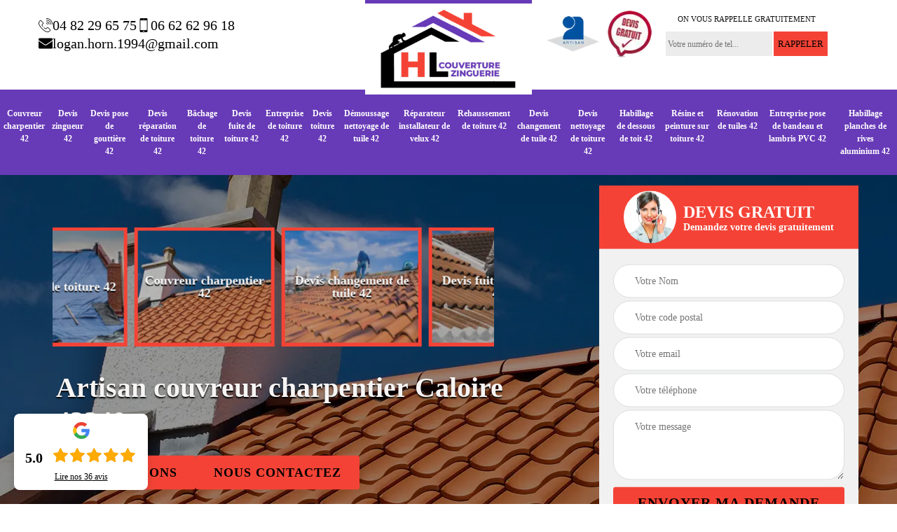

--- FILE ---
content_type: text/html; charset=UTF-8
request_url: https://www.couvreur-charpentier-42.fr/artisan-couvreur-charpentier-caloire-42240
body_size: 6139
content:
<!DOCTYPE html>
<html dir="ltr" lang="fr-FR">
<head>
    <meta charset="UTF-8" />
    <meta name=viewport content="width=device-width, initial-scale=1.0, minimum-scale=1.0 maximum-scale=1.0">
    <meta http-equiv="content-type" content="text/html; charset=UTF-8" >
    <title>Artisan couvreur charpentier à Caloire tel: 04 82 29 65 75</title>
        <meta name="description" content="Excellent charpentier à Caloire 42240, HL Couverture - zinguerie est un professionnel qualifié qui peut s'occuper de vos travaux de charpente. Fournit un travail de qualité et offre le devis">        
    <link rel="shortcut icon" href="/skins/default/images/favicon.ico" type="image/x-icon">
  <link rel="icon" href="/skins/default/images/favicon.ico" type="image/x-icon">
<link href="/skins/default/css/style.css" rel="stylesheet" type="text/css"/>
<link rel="preconnect" href="https://www.googletagmanager.com">
<link rel="preconnect" href="https://nominatim.openstreetmap.org"></head>

<body class="Desktop ville">    
    
    <section class="topNavigation"><div class="container"><div class="row align-items-center"><div class="col-md-4 col-sm-6 text-center text-md-left"><div class="telTopNav"><div><a href="tel:0482296575"><img loading="lazy" loading="lazy" src="/skins/default/images/img/fixe.webp" alt="icon">04 82 29 65 75</a><a href="tel:0662629618"><img loading="lazy" loading="lazy" src="/skins/default/images/img/portable.webp" alt="icon">06 62 62 96 18</a></div><a href="mailto:logan.horn.1994@gmail.com"><img loading="lazy" loading="lazy" src="/skins/default/images/img/mail.webp" alt="icon">logan.horn.1994@gmail.com</a></div></div><div class="col-md-4 col-sm-12 text-center"><a href="/" title="logo-couvreur-24-hl-couverture-zinguerie" class="logo-footer logo"><img loading="lazy" loading="lazy" src="/skins/default/images/Logo-hl-couverture-zinguerie.png" alt="couvreur-hl-couverture-zinguerie"></a></div><div class="col-md-4 col-sm-6 text-center d-md-flex"><div class="custom_info_logo"><img loading="lazy" loading="lazy" src="/skins/default/images/img/logo_artisan.webp" alt="logo_artisan"><img loading="lazy" loading="lazy" src="/skins/default/images/img/logo_devisGratuit.webp" alt="logo_devisGratuit"></div><div class="custom_rappel_top"><strong>On vous rappelle gratuitement</strong><form action="/message.php" method="post" id="rappel_immediat"><input type="text" name="mail" id="mail2" value=""><input type="hidden" name="type" value="rappel"><input type="text" name="numtel" required="" placeholder="Votre numéro de tel..." class="form-input"><input type="submit" name="OK" value="RAPPELER" class=" btn btn-submit"></form></div></div></div></div></section><header  class="header headroom"><div class="page-header-inner"><div class="menu-site"><nav class="nav"><ul class="nav-list"><li class="nav-item"><a href="/">Couvreur charpentier 42</a></li><li class="nav-item"><a href="devis-zingueur-loire-42">Devis zingueur 42</a></li><li class="nav-item"><a href="devis-pose-gouttiere-loire-42">Devis pose de gouttière 42</a></li><li class="nav-item"><a href="devis-reparation-toiture-loire-42">Devis réparation de toiture 42</a></li><li class="nav-item"><a href="entreprise-bachage-toiture-loire-42">Bâchage de toiture 42</a></li><li class="nav-item"><a href="devis-fuite-toiture-loire-42">Devis fuite de toiture 42</a></li><li class="nav-item"><a href="entreprise-toiture-loire-42">Entreprise de toiture 42</a></li><li class="nav-item"><a href="devis-toiture-loire-42">Devis toiture 42</a></li><li class="nav-item"><a href="entreprise-demoussage-nettoyage-tuile-loire-42">Démoussage nettoyage de tuile 42</a></li><li class="nav-item"><a href="artisan-reparateur-installateur-velux-loire-42">Réparateur installateur de velux 42</a></li><li class="nav-item"><a href="entreprise-rehaussement-toiture-loire-42">Rehaussement de toiture 42</a></li><li class="nav-item"><a href="devis-changement-tuile-loire-42">Devis changement de tuile 42</a></li><li class="nav-item"><a href="devis-nettoyage-toiture-loire-42">Devis nettoyage de toiture 42</a></li><li class="nav-item"><a href="entreprise-habillage-dessous-toit-loire-42">Habillage de dessous de toit 42</a></li><li class="nav-item"><a href="entreprise-resine-peinture-toiture-loire-42">Résine et peinture sur toiture 42</a></li><li class="nav-item"><a href="entreprise-renovation-tuiles-loire-42">Rénovation de tuiles 42</a></li><li class="nav-item"><a href="pose-de-bandeau-et-lambris-pvc-loire-42">Entreprise pose de bandeau et lambris PVC 42</a></li><li class="nav-item"><a href="habillage-planches-de-rives-aluminium-loire-42">Habillage planches de rives aluminium 42</a></li></ul></nav></div></div></header>
    <div class="homeslider"><div class="ContainerSlider"><div class="slider"><div class="fullImg" style="background-image: url(/skins/default/images/p/couvreur-charpentier-28.webp);"></div></div><div class="caption"><div class="container"><div class="row align-items-center justify-content-between"><div class="col-md-7"><div class="competenceListe"><div class="comp_item"><div class="entry-header"><a href="entreprise-bachage-toiture-loire-42" class="entry-thumbnail"><img loading="lazy" loading="lazy" src="/skins/default/images/p/cat-bachage-de-toiture-hl-couverture-zinguerie.webp" alt="bachage-de-toiture-42"><span>Bâchage de toiture 42</span></a></div></div><div class="comp_item"><div class="entry-header"><a href="/" class="entry-thumbnail"><img loading="lazy" loading="lazy" src="/skins/default/images/p/cat-couvreur-charpentier-hl-couverture-zinguerie.webp" alt="couvreur-charpentier-42"><span>Couvreur charpentier 42</span></a></div></div><div class="comp_item"><div class="entry-header"><a href="devis-changement-tuile-loire-42" class="entry-thumbnail"><img loading="lazy" loading="lazy" src="/skins/default/images/p/cat-devis-changement-de-tuile-hl-couverture-zinguerie.webp" alt="devis-changement-de-tuile-42"><span>Devis changement de tuile 42</span></a></div></div><div class="comp_item"><div class="entry-header"><a href="devis-fuite-toiture-loire-42" class="entry-thumbnail"><img loading="lazy" loading="lazy" src="/skins/default/images/p/cat-devis-fuite-de-toiture-hl-couverture-zinguerie.webp" alt="devis-fuite-de-toiture-42"><span>Devis fuite de toiture 42</span></a></div></div><div class="comp_item"><div class="entry-header"><a href="devis-nettoyage-toiture-loire-42" class="entry-thumbnail"><img loading="lazy" loading="lazy" src="/skins/default/images/p/cat-devis-nettoyage-de-toiture-hl-couverture-zinguerie.webp" alt="devis-nettoyage-de-toiture-42"><span>Devis nettoyage de toiture 42</span></a></div></div><div class="comp_item"><div class="entry-header"><a href="devis-pose-gouttiere-loire-42" class="entry-thumbnail"><img loading="lazy" loading="lazy" src="/skins/default/images/p/cat-devis-pose-de-gouttiere-hl-couverture-zinguerie.webp" alt="devis-pose-de-gouttiere-42"><span>Devis pose de gouttière 42</span></a></div></div><div class="comp_item"><div class="entry-header"><a href="devis-reparation-toiture-loire-42" class="entry-thumbnail"><img loading="lazy" loading="lazy" src="/skins/default/images/p/cat-devis-reparation-de-toiture-hl-couverture-zinguerie.webp" alt="devis-reparation-de-toiture-42"><span>Devis réparation de toiture 42</span></a></div></div><div class="comp_item"><div class="entry-header"><a href="devis-toiture-loire-42" class="entry-thumbnail"><img loading="lazy" loading="lazy" src="/skins/default/images/p/cat-devis-toiture-hl-couverture-zinguerie.webp" alt="devis-toiture-42"><span>Devis toiture 42</span></a></div></div><div class="comp_item"><div class="entry-header"><a href="devis-zingueur-loire-42" class="entry-thumbnail"><img loading="lazy" loading="lazy" src="/skins/default/images/p/cat-devis-zingueur-hl-couverture-zinguerie.webp" alt="devis-zingueur-42"><span>Devis zingueur 42</span></a></div></div><div class="comp_item"><div class="entry-header"><a href="entreprise-toiture-loire-42" class="entry-thumbnail"><img loading="lazy" loading="lazy" src="/skins/default/images/p/cat-entreprise-de-toiture-hl-couverture-zinguerie.webp" alt="entreprise-de-toiture-42"><span>Entreprise de toiture 42</span></a></div></div><div class="comp_item"><div class="entry-header"><a href="entreprise-habillage-dessous-toit-loire-42" class="entry-thumbnail"><img loading="lazy" loading="lazy" src="/skins/default/images/p/cat-habillage-de-dessous-de-toit-hl-couverture-zinguerie.webp" alt="habillage-de-dessous-de-toit-42"><span>Habillage de dessous de toit 42</span></a></div></div><div class="comp_item"><div class="entry-header"><a href="habillage-planches-de-rives-aluminium-loire-42" class="entry-thumbnail"><img loading="lazy" loading="lazy" src="/skins/default/images/p/cat-habillage-planches-de-rives-aluminium-hl-couverture-zinguerie.webp" alt="habillage-planches-de-rives-aluminium-42"><span>Habillage planches de rives aluminium 42</span></a></div></div><div class="comp_item"><div class="entry-header"><a href="pose-de-bandeau-et-lambris-pvc-loire-42" class="entry-thumbnail"><img loading="lazy" loading="lazy" src="/skins/default/images/p/cat-pose-de-bandeau-et-lambris-pvc-hl-couverture-zinguerie.webp" alt="entreprise-pose-de-bandeau-et-lambris-pvc-42"><span>Entreprise pose de bandeau et lambris PVC 42</span></a></div></div><div class="comp_item"><div class="entry-header"><a href="entreprise-rehaussement-toiture-loire-42" class="entry-thumbnail"><img loading="lazy" loading="lazy" src="/skins/default/images/p/cat-rehaussement-de-toiture-hl-couverture-zinguerie.webp" alt="rehaussement-de-toiture-42"><span>Rehaussement de toiture 42</span></a></div></div><div class="comp_item"><div class="entry-header"><a href="entreprise-renovation-tuiles-loire-42" class="entry-thumbnail"><img loading="lazy" loading="lazy" src="/skins/default/images/p/cat-renovation-de-tuiles-hl-couverture-zinguerie.webp" alt="renovation-de-tuiles-42"><span>Rénovation de tuiles 42</span></a></div></div><div class="comp_item"><div class="entry-header"><a href="artisan-reparateur-installateur-velux-loire-42" class="entry-thumbnail"><img loading="lazy" loading="lazy" src="/skins/default/images/p/cat-reparateur-installateur-de-velux-hl-couverture-zinguerie.webp" alt="reparateur-installateur-de-velux-42"><span>Réparateur installateur de velux 42</span></a></div></div><div class="comp_item"><div class="entry-header"><a href="entreprise-resine-peinture-toiture-loire-42" class="entry-thumbnail"><img loading="lazy" loading="lazy" src="/skins/default/images/p/cat-resine-et-peinture-sur-toiture-hl-couverture-zinguerie.webp" alt="resine-et-peinture-sur-toiture-42"><span>Résine et peinture sur toiture 42</span></a></div></div><div class="comp_item"><div class="entry-header"><a href="entreprise-demoussage-nettoyage-tuile-loire-42" class="entry-thumbnail"><img loading="lazy" loading="lazy" src="/skins/default/images/p/cat-demoussage-nettoyage-de-tuile-hl-couverture-zinguerie.webp" alt="demoussage-nettoyage-de-tuile-42"><span>Démoussage nettoyage de tuile 42</span></a></div></div></div><div class="captionText"><h1 class="titire-slider">Artisan couvreur charpentier Caloire 42240</h1><div class="h-btn"><a href="/realisations" class="btn btn-rea">Réalisations</a><a href="/contact" class="btn btn-rea">Nous Contactez</a></div></div></div><div class="col-lg-4 col-md-5"><div class="Devisgratuit"><div id="titreDevis" class="d-md-flex align-items-center justify-content-center"><span class="call"><img loading="lazy" src="/skins/default/images/img/call.webp" alt="call"></span><div class="h3">Devis gratuit <span>Demandez votre devis gratuitement</span></div></div><form action="/message.php" method="post" id="FormDevis"><input type="text" name="mail" id="mail" value=""><input type="text" name="nom" required="" class="form-input" placeholder="Votre Nom"><input type="text" name="code_postal" required="" class="form-input" placeholder="Votre code postal"><input type="text" name="email" required="" class="form-input" placeholder="Votre email"><input type="text" name="telephone" required="" class="form-input" placeholder="Votre téléphone"><textarea name="message" required="" class="form-input" placeholder="Votre message"></textarea><input type="submit" value="Envoyer ma demande" class="btn btn-submit"></form></div></div></div></div></div></div></div><div class="Contenu"><div class="container"><div class="corps"><div class="row"><div class="col-md-8"><div class="mainleft"><div class="contenublock"><div class="Block Block0"><div class="bloc-une"><h2>Le tarif couvreur charpentier à Caloire avec HL Couverture - zinguerie</h2><p>Le tarif couvreur charpentier est fonction de divers éléments dont la surface de la charpente, le matériau, le type et l’entreprise qui va effectuer l’intervention. Le prix peut varier considérablement, du simple à plus du double, car chaque professionnel est libre dans la fixation de ses tarifs. Dans tous les cas, l’essentiel est de bien choisir le couvreur charpentier compétent pour garantir la pose de charpente ou autres prestations. En s’adressant à l’artisan HL Couverture - zinguerie à Caloire, vous profitez de tarif avantageux pour des travaux performants. </p></div></div><div class="Block Block1"><div class="row"><div class="col-md-4 d-flex"><div class="bgImgF" style="background-image: url(/photos/4934240-couvreur-charpentier-hl-couverture-zinguerie-2.jpg)"></div></div><div class="col-md-8"><div class="bloc-une"><h2>Le savoir-faire du bon couvreur charpentier HL Couverture - zinguerie à Caloire</h2><p>S’il est une affirmation qui met les habitants de Caloire, d’accord, c’est sur la qualité du bon couvreur charpentier de HL Couverture - zinguerie. Tous ceux qui ont fait appel à son habileté et à sa compétence sont totalement satisfaits du résultat final. Son savoir-faire est sans égal en ce qui concerne les travaux relatifs à la charpente. Installation, réparation, réfection, entretien, traitement préventif et curatif et changement de charpente sont les principaux chantiers dans lesquels il excelle. De plus, il est ouvert à toutes suggestions et discussions. </p></div></div></div></div><div class="Block Block2"><div class="row"><div class="col-md-4 d-flex"><div class="bgImgF" style="background-image: url(/photos/4934240-couvreur-charpentier-hl-couverture-zinguerie-3.jpg)"></div></div><div class="col-md-8"><div class="bloc-une"><h2>Les travaux de charpente dans les règles de l’art par HL Couverture - zinguerie</h2><p>Je suis HL Couverture - zinguerie, artisan couvreur charpentier en activité à Caloire et ses environs. Je travaille à mon propre compte et je dispose d’une petite équipe chevronnée. Je suis parfaitement qualifié et j’ai reçu les formations nécessaires pour effectuer des travaux conformément aux normes et aux règles de l’art. Mon équipe est apte à travailler en hauteur. Le renforcement de capacité est indispensable dans mon travail vu l’évolution rapide des technologies. Je maitrise les techniques en bâtiment ainsi que les matériels et les équipements. </p></div></div></div></div><div class="Block Block3"><h2 class="accordion">Couverture et charpente entre les mains du HL Couverture - zinguerie</h2><div class="panelV"><p>Vous êtes à la recherche d'un couvreur pour concevoir le toit de votre entreprise ? Pour que le toit de votre bâtiment soit recouvert parfaitement, pensez à contacter un couvreur et charpentier à la fois. A Caloire 42240, découvrez tous les savoir-faire et les compétences professionnelles du HL Couverture - zinguerie, couvreur et charpentier en même temps, le toit de votre bâtiment sera installé dans les règles de l'art. Pour d'autres informations, n'hésitez pas à prendre son contact et l'appeler. Il s'en chargera du total de votre chantier.
</p></div></div><div class="Block Block4"><h2 class="accordion">HL Couverture - zinguerie, couvreur charpentier professionnel pour la réparation de charpente</h2><div class="panelV"><p>N’essayez pas de procéder à la réparation de votre charpente si vous n’avez pas le matériel adéquat et surtout si vous ne maitrisez pas la technique pour les différentes étapes de la réparation. Le couvreur charpentier professionnel HL Couverture - zinguerie intervient à Caloire et dans les environs. Il réalise les travaux dans les règles de l’art. Et pour avoir une estimation du coût total, vous pouvez soumettre une demande de devis via le site web du couvreur. Il prépare rapidement le document et vous l’aurez par mail. </p></div></div><div class="Block Block5"><h2 class="accordion">L’intervention du couvreur charpentier HL Couverture - zinguerie pour le traitement de charpente</h2><div class="panelV"><p>Un problème au niveau de la charpente peut entraîner différents dommages. Ainsi, vous devez l’entretenir correctement. Installé dans la ville de Caloire, le couvreur charpentier HL Couverture - zinguerie entretient la charpente de différents particuliers en 42240. Il intervient surtout pour assurer le traitement préventif ou curatif d’une charpente, surtout en bois. Pour ces traitements, il utilise toujours les meilleurs produits où la structure restera en bon état et surtout résiste aux attaques des xylophages. Avec un bon traitement, la charpente n’aura aucun problème pour supporter le poids de la couverture. </p></div></div><div class="Block Block6"><h2 class="accordion">Tous travaux de charpente par l’artisan couvreur charpentier HL Couverture - zinguerie</h2><div class="panelV"><p>HL Couverture - zinguerie réalise tous les travaux concernant les charpentes en bois, métalliques ou béton. Comme il a suivi différentes formations, il trouvera facilement l’origine du problème si la charpente est endommagée. Il peut aussi assurer le traitement préventif ainsi que le traitement curatif de la structure. Il peut aussi procéder à la rénovation partielle ou totale d’une charpente. Appelez-le dès aujourd’hui si vous voulez avoir plus d’informations. Il peut intervenir en urgence dans tout le 42240 si la charpente est en très mauvais état. </p></div></div><div class="Block Block7"><h2 class="accordion">HL Couverture - zinguerie établit un devis couvreur charpentier sur-mesure pour ses clients</h2><div class="panelV"><p>Des problèmes avec votre charpente en bois ou en métal ? Contactez rapidement le couvreur charpentier HL Couverture - zinguerie. Il peut intervenir rapidement dans le département du 42240 et ses environs. Il a l’expérience pour réparer les éléments endommagés de votre charpente. Mais avant son intervention pour effectuer la réparation, vous pouvez demander le devis couvreur charpentier sur son site web. Il vous établit un devis sur-mesure. Mais vous auriez un document avec le coût total exact qu’après vérification des éléments de la charpente. </p></div></div><div class="Block Block8"><h2 class="accordion">Les services de qualité du couvreur charpentier pas cher HL Couverture - zinguerie</h2><div class="panelV"><p>A Caloire et ses environs, le couvreur charpentier pas cher HL Couverture - zinguerie est réputé pour la qualité de ses prestations. En effet, il est toujours très efficace et prolonge la durée de vie de la charpente. Si vous voulez entretenir votre charpente, n’hésitez pas à le contacter dès maintenant. Avec un tarif qui défie toute la concurrence et un service de qualité, vous serez satisfait du résultat. Si vous avez besoin des différents détails sur le tarif, il peut vous préparer un devis en moins de 24 heures. </p></div></div><div class="Block Block9"><h2 class="accordion">Les prestations de qualité du bon couvreur charpentier HL Couverture - zinguerie</h2><div class="panelV"><p>HL Couverture - zinguerie est un bon couvreur charpentier. Installé à Caloire, il peut intervenir chez les particuliers ou les entreprises ayant des problèmes concernant leur charpente. Pour réparer les parties endommagées, il dispose de matériels modernes. En effectuant un diagnostic, il trouvera les différents problèmes de la structure et les meilleures solutions. En effet, il connait les particularités de chaque type de charpente. Dans le cas où la charpente est en très mauvais état, il propose la rénovation totale pour qu’elle puisse supporter les charges lourdes.</p></div></div><div class="Block Block10"><h2 class="accordion">Tous travaux de charpente assurés par HL Couverture - zinguerie à Caloire 42240</h2><div class="panelV"><p>Vous avez un problème de charpente ou bien vous devez en concevoir pour votre toit ? Laissez HL Couverture - zinguerie prendre en charge de votre charpente pour un toit bien étanche, solide et résistante. Couvreur charpentier expérimenté, ce professionnel réalisera vos attentes en vous offrant un toit bien soutenu. Le prix dépend des travaux auxquels vous nous engageriez, toutefois ça reste discutable suivant votre capacité financière. Alors venez chez notre bureau et détaillez vos attentes.</p></div></div><div class="accordeon-inner"></div></div></div></div><div class="col-md-4"><div class="mainright"><div class="imgright" style="background-image: url(/photos/4934240-couvreur-charpentier-hl-couverture-zinguerie-1.jpg)"></div><div class="Devisgratuit"><div class="engagement"><div class="h3">Nos engagements</div><ul class="eng-liste"><li>Devis et déplacement gratuits</li><li>Sans engagement</li><li>Artisan passionné</li><li>Prix imbattable</li><li>Travail de qualité</li></ul></div><div class="telDevis"><p class="tel"><i class="icon icon-phone"><img loading="lazy" src="/skins/default/images/img/fixe-bl.webp" alt="icon"></i><a href="tel:0482296575">04 82 29 65 75</a></p><p class="tel"><i class="icon icon-mobile"><img loading="lazy" src="/skins/default/images/img/portable-bl.webp" alt="icon"></i><a href="tel:0662629618">06 62 62 96 18</a></p></div></div><div class="MapRight"><div class="h3">Nous localiser</div><span>Couvreur charpentier   Caloire</span><div id="Map"></div><p class="d-flex align-items-center adr"><span><img loading="lazy" src="/skins/default/images/img/adresse.webp" alt="icon">42000 Saint Etienne</span></p></div></div></div></div></div></div></div><div class="categoriesList"><div class="container"><div class="Services"><div class="h2 Titre">Autres services</div><div class="Liens"><a href="/entreprise-renovation-tuiles-caloire-42240">Rénovation de tuiles Caloire</a><a href="/entreprise-resine-peinture-toiture-caloire-42240">Résine et peinture sur toiture Caloire</a><a href="/entreprise-habillage-dessous-toit-caloire-42240">Habillage de dessous de toit Caloire</a><a href="/devis-nettoyage-toiture-caloire-42240">Devis nettoyage de toiture Caloire</a><a href="/devis-changement-tuile-caloire-42240">Devis changement de tuile Caloire</a><a href="/entreprise-rehaussement-toiture-caloire-42240">Rehaussement de toiture Caloire</a><a href="/artisan-reparateur-installateur-velux-caloire-42240">Réparateur installateur de velux Caloire</a><a href="/entreprise-demoussage-nettoyage-tuile-caloire-42240">Démoussage nettoyage de tuile Caloire</a><a href="/devis-toiture-caloire-42240">Devis toiture Caloire</a><a href="/entreprise-toiture-caloire-42240">Entreprise de toiture Caloire</a><a href="/devis-fuite-toiture-caloire-42240">Devis fuite de toiture Caloire</a><a href="/entreprise-bachage-toiture-caloire-42240">Bâchage de toiture Caloire</a><a href="/devis-pose-gouttiere-caloire-42240">Devis pose de gouttière Caloire</a><a href="/devis-zingueur-caloire-42240">Devis zingueur Caloire</a><a href="/devis-reparation-toiture-caloire-42240">Devis réparation de toiture Caloire</a><a href="/habillage-planches-de-rives-aluminium-caloire-42240">Entreprise habillage planches de rives aluminium Caloire 42240</a><a href="/pose-de-bandeau-et-lambris-pvc-caloire-42240">Artisan pose de bandeau et lambris PVC Caloire 42240</a></div></div></div></div>
    <footer id="footer"><div class="container"><div class="d-md-flex justify-content-between align-items-center"><p class="copyright"><a href="/" title="logo-couvreur-24-hl-couverture-zinguerie" class="logo-footer"><img loading="lazy" loading="lazy" src="/skins/default/images/Logo-hl-couverture-zinguerie.png" alt="couvreur-hl-couverture-zinguerie"></a></p><p class="tel-footer"><i class="icon icon-phone"><img loading="lazy" loading="lazy" src="/skins/default/images/img/fixe-bl.webp" alt="icon"></i><span><span><a href="tel:0482296575">04 82 29 65 75</a></span><span><a href="tel:0662629618">06 62 62 96 18</a></span></span></p><p class="adresse"><i class="icon icon-location"><img loading="lazy" loading="lazy" src="/skins/default/images/img/mail-bl.webp" alt="icon"></i><span><a href="mailto:logan.horn.1994@gmail.com">logan.horn.1994@gmail.com</a></span></p><p class="adresse"><i class="icon icon-location"><img loading="lazy" loading="lazy" src="/skins/default/images/img/adresse-bl.webp" alt="icon"></i><span>42000 Saint Etienne</span></p></div><div class="copyright mobilC"><span><p>© 2024 - 2026 Tout droit réservé</p> - <a href="/mentions-legales" title="Mentions légales">Mentions légales</a></span></div></div></footer>
</body>

<script src="/js/jquery-3.6.0.min.js"></script>
<script src="/js/scripts.js"></script>
<script src="skins/default/js/slick.min.js"></script>


<script type="text/javascript">   
  var Support = 'Desktop';
  $(document).ready(function(){
    // Js lancés une fois la page chargée
      
              initAnalytics('_');
    
        // Append the mobile icon nav
        $('.nav-mobile').click(function(){
            $('.menu-site').toggle();
        });
        

        //avis
        $('.slide-temoignage').slick({
            arrows:false,
            slidesToShow: 1,
            slidesToScroll: 1,
            autoplay: true,
            speed:800,
            autoplaySpeed: 3000
        });
     

        //slider
    
        $('.slider').slick({
          arrows: false,
          fade:true,
          speed: 900,
          autoplay:true,
          pauseOnHover:false,
          autoplaySpeed: 3000
        })

        $('.competenceListe').slick({
          arrows: false,
          slidesToShow: 3,
          slidesToScroll: 1,
          speed: 900,
          autoplay:true,
          pauseOnHover:false,
          autoplaySpeed: 3000,
          responsive: [
            {
              breakpoint: 640,
              settings: {
                slidesToShow: 2,
                slidesToScroll: 1
              }
            }
          ]
        })

        //accordeon
        $('.contenublock').find('.accordeon-inner').append($('.Block3, .Block4, .Block5, .Block6, .Block7, .Block8, .Block9, .Block10'));
        var acc = document.getElementsByClassName("accordion");
        var i;

        for (i = 0; i < acc.length; i++) {
            acc[i].onclick = function(){
                this.classList.toggle("active");
                this.nextElementSibling.classList.toggle("show");
            }
        }

        
  });
  </script>
<link rel="stylesheet" href="/js/leaflet/leaflet.css" />
<script src="/js/leaflet/leaflet.js"></script>
<script src="/js/map.js"></script>
<script>initMap('42000 Saint Etienne',16);</script>
</html>
